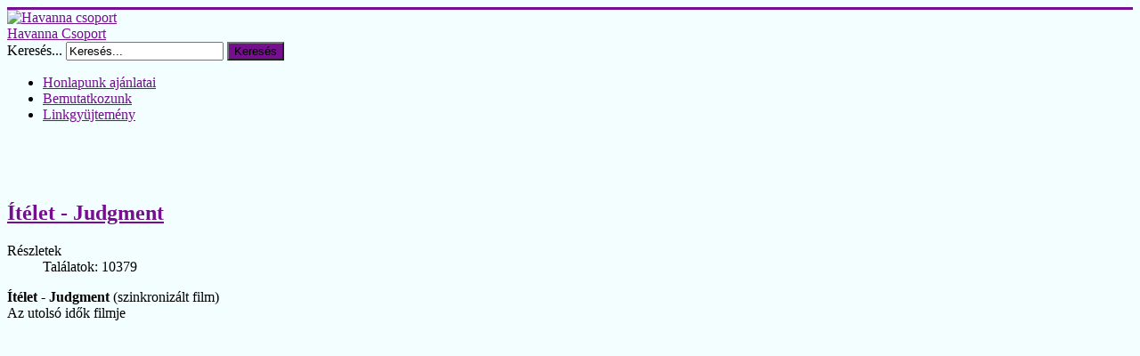

--- FILE ---
content_type: text/html; charset=utf-8
request_url: https://havannacsoport.hu/index.php/kereszteny-uezenetu-filmek/itelet-judgment
body_size: 11477
content:
<!DOCTYPE html>
<html xmlns="http://www.w3.org/1999/xhtml" xml:lang="hu-hu" lang="hu-hu" dir="ltr">
<head>
	<meta name="viewport" content="width=device-width, initial-scale=1.0" />
	  <base href="https://havannacsoport.hu/index.php/kereszteny-uezenetu-filmek/itelet-judgment" />
  <meta http-equiv="content-type" content="text/html; charset=utf-8" />
  <meta name="keywords" content="végidők, itélet, antikrisztus, film, keresztény, bíróság, jézus" />
  <meta name="description" content="A végidők kezdődtek. Föld államai egy közös államba egyesültek, egy kormány és egy a választott elnök akit Lucifernek neveznek. Hogy az antikrisztus példát statuáljon, halálra ítélnek egy nőt,  akit a bíróság az emberiség gyűlöletével vádol. Előre lerendezett tárgyalással, de elvetik a sulykot: Magát Jézust akarják a vádlottak padján látni." />
  <meta name="generator" content="Joomla! - Open Source Content Management" />
  <title>Ítélet - Judgment</title>
  <link href="https://havannacsoport.hu/index.php/kereszteny-uezenetu-filmek/itelet-judgment" rel="canonical" />
  <link href="/templates/protostar/favicon.ico" rel="shortcut icon" type="image/vnd.microsoft.icon" />
  <link href="https://havannacsoport.hu/index.php/component/search/?Itemid=724&amp;format=opensearch" rel="search" title="Keresés Havanna csoport" type="application/opensearchdescription+xml" />
  <link rel="stylesheet" href="/templates/protostar/css/template.css" type="text/css" />
  <script src="/media/jui/js/jquery.js" type="text/javascript"></script>
  <script src="/media/jui/js/jquery-noconflict.js" type="text/javascript"></script>
  <script src="/media/jui/js/jquery-migrate.js" type="text/javascript"></script>
  <script src="/media/system/js/caption-uncompressed.js" type="text/javascript"></script>
  <script src="/media/jui/js/bootstrap.js" type="text/javascript"></script>
  <script src="/templates/protostar/js/template.js" type="text/javascript"></script>
  <script type="text/javascript">
jQuery(window).on('load',  function() {
				new JCaption('img.caption');
			});jQuery(document).ready(function()
				{
					jQuery('.hasTooltip').tooltip({"html": true,"container": "body"});
				});window.setInterval(function(){var r;try{r=window.XMLHttpRequest?new XMLHttpRequest():new ActiveXObject("Microsoft.XMLHTTP")}catch(e){}if(r){r.open("GET","./",true);r.send(null)}},840000);
  </script>

			<style type="text/css">
		body.site
		{
			border-top: 3px solid #750e8f;
			background-color: #f2feff		}
		a
		{
			color: #750e8f;
		}
		.navbar-inner, .nav-list > .active > a, .nav-list > .active > a:hover, .dropdown-menu li > a:hover, .dropdown-menu .active > a, .dropdown-menu .active > a:hover, .nav-pills > .active > a, .nav-pills > .active > a:hover,
		.btn-primary
		{
			background: #750e8f;
		}
		.navbar-inner
		{
			-moz-box-shadow: 0 1px 3px rgba(0, 0, 0, .25), inset 0 -1px 0 rgba(0, 0, 0, .1), inset 0 30px 10px rgba(0, 0, 0, .2);
			-webkit-box-shadow: 0 1px 3px rgba(0, 0, 0, .25), inset 0 -1px 0 rgba(0, 0, 0, .1), inset 0 30px 10px rgba(0, 0, 0, .2);
			box-shadow: 0 1px 3px rgba(0, 0, 0, .25), inset 0 -1px 0 rgba(0, 0, 0, .1), inset 0 30px 10px rgba(0, 0, 0, .2);
		}
	</style>
		<!--[if lt IE 9]>
		<script src="/media/jui/js/html5.js"></script>
	<![endif]-->
</head>

<body class="site com_content view-article no-layout no-task itemid-724">

	<!-- Body -->
	<div class="body">
		<div class="container">
			<!-- Header -->
			<header class="header" role="banner">
				<div class="header-inner clearfix">
					<a class="brand pull-left" href="/">
						<img src="https://havannacsoport.hu/images/___s_logo.jpg" alt="Havanna csoport" /> <div class="site-description">Havanna Csoport</div>					</a>
					<div class="header-search pull-right">
						<div class="search">
	<form action="/index.php/kereszteny-uezenetu-filmek/itelet-judgment" method="post" class="form-inline">
		<label for="mod-search-searchword" class="element-invisible">Keresés...</label> <input name="searchword" id="mod-search-searchword" maxlength="20"  class="inputbox search-query" type="text" size="20" value="Keresés..."  onblur="if (this.value=='') this.value='Keresés...';" onfocus="if (this.value=='Keresés...') this.value='';" /> <button class="button btn btn-primary" onclick="this.form.searchword.focus();">Keresés</button>		<input type="hidden" name="task" value="search" />
		<input type="hidden" name="option" value="com_search" />
		<input type="hidden" name="Itemid" value="724" />
	</form>
</div>

					</div>
				</div>
			</header>
						<nav class="navigation" role="navigation">
				<ul class="nav menu nav-pills">
<li class="item-971"><a href="/" >Honlapunk ajánlatai</a></li><li class="item-954"><a href="/index.php/bemutatkozunk" >Bemutatkozunk</a></li><li class="item-1022"><a href="/index.php/linkgyujtemeny" >Linkgyüjtemény</a></li></ul>


<div class="custom"  >
	<p><img src="/images/gyulekezeti_rendezvenyek/fejlec/fejlec.JPG" alt="" /></p>
<div id="sbi_camera_button" style="width: 29px !important; height: 27px !important; top: 547.156px !important; left: 938px !important; display: inline !important;"> </div></div>

			</nav>
						
			<div class="row-fluid">
								<main id="content" role="main" class="span9">
					<!-- Begin Content -->
					
					<div id="system-message-container">
	</div>

					<div class="item-page">
				<div class="page-header">
		<h2>
												<a href="/index.php/kereszteny-uezenetu-filmek/itelet-judgment"> Ítélet - Judgment</a>
									</h2>
							</div>
					
			<div class="article-info muted">
			<dl class="article-info">
			<dt class="article-info-term">Részletek</dt>

									
			
											
									<dd class="hits">
						<span class="icon-eye-open"></span> Találatok: 10379					</dd>
										</dl>
		</div>
	
	
		
								<p><strong>Ítélet - Judgment</strong> (szinkronizált film) <br />Az utolsó idők filmje</p>
<center><iframe title="YouTube video player" src="https://www.youtube.com/embed/0DCiDMjgz9w" width="640" height="480" frameborder="0" allowfullscreen="allowfullscreen"></iframe></center>
<p>A végidők kezdődtek. Föld államai egy közös államba egyesültek, egy kormány és egy a választott elnök akit Lucifernek neveznek.<br />Keresztények egy csoportja ellenáll a fenevad bélyegének*. Helen Hannah, egyik utolsó bajnoka az ellenállásnak. <br />Hogy az antikrisztus példát statuáljon, halálra ítélnek egy nőt,  akit a bíróság az emberiség gyűlöletével vádol. Előre lerendezett tárgyalással, de elvetik a sulykot: Magát Jézust akarják a vádlottak padján látni.<br /><br />Ítéletet hoz a bíróság. Ez a film egy bírósági dráma új magasságokban, ahol éles párbeszédekben csatázik két ügyvéd  Ők  képviselik a világ leghíresebb ügyfeleit: Isten és az ördög.<br />Mitch Kendrick, Helen védőügyvédje, meg tudja akadályozni az elítélését és végrehajtását ... vagy Lucifer uralkodni fog? <br /> <br />* fenevad bélyege:  <br /> <br /><em>16. Azt is teszi mindenkivel, kicsinyekkel és nagyokkal, gazdagokkal és szegényekkel, szabadokkal és szolgákkal, hogy az ő jobb kezökre vagy a homlokukra bélyeget tegyenek;</em><br /><em>17. És hogy senki se vehessen, se el ne adhasson semmit, hanem csak a kin a fenevad bélyege van, vagy neve, vagy nevének száma.    </em><br /><em>Jelenések könyve 13:16-17.</em></p>
<p style="text-align: center;"><em> </em></p>
	
	<ul class="pager pagenav">
	<li class="previous">
		<a href="/index.php/kereszteny-uezenetu-filmek/keso-ejszaka" rel="prev">&lt; Előző</a>
	</li>
	<li class="next">
		<a href="/index.php/kereszteny-uezenetu-filmek/teljesen-idegen-1-2" rel="next">Következő &gt;</a>
	</li>
</ul>
						 </div>

					
					<!-- End Content -->
				</main>
								<div id="aside" class="span3">
					<!-- Begin Right Sidebar -->
					<div class="well "><h3 class="page-header">Útkövetés</h3>
<ul class="breadcrumb">
	<li class="active">Ön itt van: &#160;</li><li><a href="/" class="pathway">Home</a><span class="divider"><img src="/media/system/images/arrow.png" alt="" /></span></li><li><a href="/index.php/kereszteny-uezenetu-filmek" class="pathway">Keresztény üzenetű filmek</a><span class="divider"><img src="/media/system/images/arrow.png" alt="" /></span></li><li class="active"><span>Ítélet - Judgment</span></li></ul>
</div><div class="well "><h3 class="page-header">Véletlenszerű képek</h3><div class="random-image">
	<img src="/images/1608199600.jpg" alt="1608199600.jpg" width="200" height="200" /></div>
</div><div class="well "><h3 class="page-header">ÁHÍTATOK, IMA, BIBLIA, ÜNNEPEK</h3><ul class="nav menu">
<li class="item-1536"><a href="/index.php/reggeli-igei-uzenet" >Reggeli igei üzenet</a></li><li class="item-1498"><a href="/index.php/napi-igei-gondolatok-ahitatok" >Napi igei gondolatok, áhítatok</a></li><li class="item-1531"><a href="/index.php/igei-gondolatok-2023-2024" >Igei gondolatok 2023-2024</a></li><li class="item-1292"><a href="/index.php/igei-gondolatok-2017-22" >Igei gondolatok 2017-22</a></li><li class="item-1080"><a href="/index.php/c-h-spurgeon-isten-igereteinek-tarhaza" >Spurgeon:Isten ígéreteinek...</a></li><li class="item-1130"><a href="/index.php/c-h-sprurgeon-harmatgyongyok-es-aranysugarak" >Harmatgyöngyök és Aranysugarak</a></li><li class="item-1118"><a href="/index.php/a-kegyelem-harmatja-cseri-kalman" >A kegyelem harmatja - Cseri Kálmán</a></li><li class="item-1081"><a href="/index.php/isten-muhelyeben-carl-eichorn" >Isten műhelyében - C. Eichorn</a></li><li class="item-1285 parent"><a href="/index.php/w-mc-donald-osvenyem-vilagossaga-2" >W.Mc.Donald - Ösvényem világossága 2</a></li><li class="item-1116"><a href="/index.php/napi-csendessegek-fule-lajos" >365 napon(Füle Lajos)</a></li><li class="item-1059"><a href="/index.php/asztal-a-pusztaban-ahitatok-watchman-nee" >Asztal a pusztában- W. Nee</a></li><li class="item-1113"><a href="/index.php/napi-remeny" >Napi remény</a></li><li class="item-137 parent"><a href="/index.php/ima-es-ahitat" >Imák gyűjteménye</a></li><li class="item-469"><a href="/index.php/biblia-toebb-forditasban" >Online Bibliák</a></li><li class="item-1284 parent"><a href="/index.php/mai-ige-bob-gass" >Mai Ige - Bob Gass</a></li><li class="item-904"><a href="/index.php/husvet" >Húsvét</a></li><li class="item-668"><a href="/index.php/anyak-napja-minden-edesanyanak" >Anyák napja - Minden édesanyának</a></li><li class="item-1503 parent"><a href="/index.php/punkosd" >Pünkösd</a></li><li class="item-1502 parent"><a href="/index.php/karacsony-kereszteny-szemmel" >Karácsony keresztény szemmel</a></li></ul>
</div><div class="well "><h3 class="page-header">LÁTOGATÓ STATISZTIKA</h3>

<div class="custom"  >
	<p>
<script src="https://counter.websiteout.com/js/4/7/8261960/0"></script>
</p>
<p> </p>
<script id="eXF-havanna1-0" src="https://efreecode.com/js.js" async="" defer="defer"></script></div>
</div><div class="well "><h3 class="page-header">TANÍTÁSOK - GONDOLATOK</h3><ul class="nav menu">
<li class="item-200 parent"><a href="/index.php/kereszteny-tanitasok" >Keresztény tanítások</a></li><li class="item-1376"><a href="/index.php/noe-barkaja-epitesenek-tortenete" >NÓÉ bárkája építésének története</a></li><li class="item-884 parent"><a href="/index.php/gondolatok" >Gondolatok</a></li><li class="item-985 parent"><a href="/index.php/kereszteny-konyvek" >Keresztény könyvek</a></li><li class="item-1450"><a href="/index.php/vegyes-ahitatok" >Vegyes áhítatok</a></li></ul>
</div><div class="well "><h3 class="page-header">TÖRTÉNETEK</h3><ul class="nav menu">
<li class="item-1125 parent"><a href="/index.php/tanulsagos-tortenetek" >Tanulságos történetek</a></li><li class="item-470 parent"><a href="/index.php/karacsonyi-toertenetek" >Karácsonyi történetek</a></li><li class="item-1115 parent"><a href="/index.php/illusztraciok" >Illusztrációk</a></li><li class="item-1374"><a href="/index.php/kereszteny-versek" >Keresztény versek</a></li><li class="item-1375"><a href="/index.php/versek-vegyesen" >Versek vegyesen</a></li></ul>
</div><div class="well "><h3 class="page-header">FILMTÁR</h3><ul class="nav menu">
<li class="item-153 active deeper parent"><a href="/index.php/kereszteny-uezenetu-filmek" >Keresztény üzenetű filmek</a><ul class="nav-child unstyled small"><li class="item-1541"><a href="/index.php/kereszteny-uezenetu-filmek/a-gyogyito" >A gyógyító</a></li><li class="item-1539"><a href="/index.php/kereszteny-uezenetu-filmek/ruth-es-boaz" >Ruth és Boáz</a></li><li class="item-1526"><a href="/index.php/kereszteny-uezenetu-filmek/a-gyogyulas-kertje" >A gyógyulás kertje</a></li><li class="item-1525"><a href="/index.php/kereszteny-uezenetu-filmek/varatlan-szerencse" >Váratlan szerencse</a></li><li class="item-1523"><a href="/index.php/kereszteny-uezenetu-filmek/king-hite" >King hite</a></li><li class="item-1522"><a href="/index.php/kereszteny-uezenetu-filmek/nincs-akadaly-overcomer" >Nincs akadály(Overcomer)</a></li><li class="item-1521"><a href="/index.php/kereszteny-uezenetu-filmek/felbecsulhetetlen-priceless" >Felbecsülhetetlen- Priceless</a></li><li class="item-1514"><a href="/index.php/kereszteny-uezenetu-filmek/lifemark-eletjel" >Lifemark - Életjel</a></li><li class="item-1508"><a href="/index.php/kereszteny-uezenetu-filmek/higgy-bennem" >Higgy bennem</a></li><li class="item-1507"><a href="/index.php/kereszteny-uezenetu-filmek/valaszut" >Válaszút</a></li><li class="item-1497"><a href="/index.php/kereszteny-uezenetu-filmek/a-lelekkovacs" >A lélekkovács</a></li><li class="item-1496"><a href="/index.php/kereszteny-uezenetu-filmek/a-feny-fele-1988" >A fény felé (1988)</a></li><li class="item-1492"><a href="/index.php/kereszteny-uezenetu-filmek/futasomat-elvegeztem" >Futásomat elvégeztem</a></li><li class="item-1486"><a href="/index.php/kereszteny-uezenetu-filmek/beszelgetesek-istennel" >Beszélgetések Istennel</a></li><li class="item-1485"><a href="/index.php/kereszteny-uezenetu-filmek/a-visko" >A viskó</a></li><li class="item-1483"><a href="/index.php/kereszteny-uezenetu-filmek/megbocsatas" >Megbocsátás</a></li><li class="item-1480"><a href="/index.php/kereszteny-uezenetu-filmek/a-pokoli-apuka" >A pokoli apuka</a></li><li class="item-1479"><a href="/index.php/kereszteny-uezenetu-filmek/megvaltva" >Megváltva</a></li><li class="item-1478"><a href="/index.php/kereszteny-uezenetu-filmek/korai-figyelmeztetes" >Korai figyelmeztetés</a></li><li class="item-1443"><a href="/index.php/kereszteny-uezenetu-filmek/csak-isten-kepes-ra" >Csak Isten képes rá</a></li><li class="item-1442"><a href="/index.php/kereszteny-uezenetu-filmek/csak-elkepzelni-tudom" >Csak elképzelni tudom</a></li><li class="item-1370"><a href="/index.php/kereszteny-uezenetu-filmek/attores" >Áttörés</a></li><li class="item-1371"><a href="/index.php/kereszteny-uezenetu-filmek/valahol-europaban" >Valahol  Európában</a></li><li class="item-1317"><a href="/index.php/kereszteny-uezenetu-filmek/igeretek-astridnak" >Igéretek Astridnak</a></li><li class="item-1324"><a href="/index.php/kereszteny-uezenetu-filmek/mennyei-csodak" >Mennyei csodák</a></li><li class="item-1315"><a href="/index.php/kereszteny-uezenetu-filmek/egy-seta-grace-el" >Egy séta Grace-el</a></li><li class="item-1313"><a href="/index.php/kereszteny-uezenetu-filmek/a-lany-aki-hisz-a-csodakban" >A lány aki hisz a csodákban</a></li><li class="item-1312"><a href="/index.php/kereszteny-uezenetu-filmek/a-belso-haboru" >A belső háború</a></li><li class="item-1310"><a href="/index.php/kereszteny-uezenetu-filmek/uj-esely-new-change" >Új esély (New Change)</a></li><li class="item-1307"><a href="/index.php/kereszteny-uezenetu-filmek/a-hit-nyilai" >A hit nyilai</a></li><li class="item-1305"><a href="/index.php/kereszteny-uezenetu-filmek/az-ima-soha-nem-vall-kudarcot" >Az ima soha nem vall kudarcot</a></li><li class="item-1308"><a href="/index.php/kereszteny-uezenetu-filmek/feny-a-sotetsegben-john-light" >Fény a sötétségben - John Light</a></li><li class="item-1291"><a href="/index.php/kereszteny-uezenetu-filmek/valaszut-crossroad" >Válaszút (Crossroad)</a></li><li class="item-1280"><a href="/index.php/kereszteny-uezenetu-filmek/a-fegyvertelen-katona" >A fegyvertelen katona</a></li><li class="item-1279"><a href="/index.php/kereszteny-uezenetu-filmek/feltamadott" >Feltámadott</a></li><li class="item-1273"><a href="/index.php/kereszteny-uezenetu-filmek/az-akasztofa-arnyekaban" >Az akasztófa árnyékában</a></li><li class="item-929"><a href="/index.php/kereszteny-uezenetu-filmek/a-legszebb-ajandek-the-ulitmate-gift" >A  legszebb ajándék</a></li><li class="item-889"><a href="/index.php/kereszteny-uezenetu-filmek/regimodi-halaadas-2008" >Régimódi hálaadás (2008)</a></li><li class="item-804"><a href="/index.php/kereszteny-uezenetu-filmek/kelet-koennye" >Kelet könnye</a></li><li class="item-786"><a href="/index.php/kereszteny-uezenetu-filmek/tuekoercsavar-hardflip" >Tükörcsavar (Hardflip)</a></li><li class="item-655"><a href="/index.php/kereszteny-uezenetu-filmek/a-talalkozas" >A találkozás</a></li><li class="item-426"><a href="/index.php/kereszteny-uezenetu-filmek/noe-barkaja" >Nóé bárkája </a></li><li class="item-606"><a href="/index.php/kereszteny-uezenetu-filmek/a-menny-kapuja-pokol-langjai" >A menny kapuja, pokol lángjai</a></li><li class="item-642"><a href="/index.php/kereszteny-uezenetu-filmek/a-kegyelem-kartyaja-grace-card" >A kegyelem kártyája (Grace Card)</a></li><li class="item-643"><a href="/index.php/kereszteny-uezenetu-filmek/a-kes-es-a-kereszt" >A kés és a kereszt</a></li><li class="item-644"><a href="/index.php/kereszteny-uezenetu-filmek/a-kupaktanacs" >A kupaktanács</a></li><li class="item-645"><a href="/index.php/kereszteny-uezenetu-filmek/m-e-a-masodik-esely" >M.E. A második esély</a></li><li class="item-646"><a href="/index.php/kereszteny-uezenetu-filmek/a-megbocsatas-utja" >A megbocsátás útja</a></li><li class="item-647"><a href="/index.php/kereszteny-uezenetu-filmek/a-messias" >A Messiás</a></li><li class="item-648"><a href="/index.php/kereszteny-uezenetu-filmek/amikor-jesse-a-tet" >Amikor Jesse a tét</a></li><li class="item-649"><a href="/index.php/kereszteny-uezenetu-filmek/a-nap-moegoett" >A Nap mögött</a></li><li class="item-650"><a href="/index.php/kereszteny-uezenetu-filmek/feny-a-soetetsegben" >Fény a sötétségben</a></li><li class="item-651"><a href="/index.php/kereszteny-uezenetu-filmek/angyalok-kueldetesben" >Angyalok küldetésben</a></li><li class="item-652"><a href="/index.php/kereszteny-uezenetu-filmek/ervenyesites-film-a-mosolyrol" >Érvényesítés - film a mosolyról</a></li><li class="item-653"><a href="/index.php/kereszteny-uezenetu-filmek/a-nyomozas-jezus-nyomaban" >A nyomozás . Jézus nyomában</a></li><li class="item-654"><a href="/index.php/kereszteny-uezenetu-filmek/a-palast" >A palást</a></li><li class="item-673"><a href="/index.php/kereszteny-uezenetu-filmek/a-batorsag-emberei" >A bátorság emberei</a></li><li class="item-674"><a href="/index.php/kereszteny-uezenetu-filmek/isten-kegyelmebol-grace-card" >Isten kegyelméből (Grace Card)</a></li><li class="item-676"><a href="/index.php/kereszteny-uezenetu-filmek/a-predikator-lanya-preacher-s-kid" >A prédikátor lánya </a></li><li class="item-677"><a href="/index.php/kereszteny-uezenetu-filmek/mi-lenne-ha-what-if" >Mi lenne ha ... (What if ..)</a></li><li class="item-678"><a href="/index.php/kereszteny-uezenetu-filmek/az-erintes-the-touch" >Az érintés (The Touch)</a></li><li class="item-679"><a href="/index.php/kereszteny-uezenetu-filmek/lendkerek-flywheel" >Lendkerék - Flywheel</a></li><li class="item-680"><a href="/index.php/kereszteny-uezenetu-filmek/az-elveszett-es-megtalalt-csalad" >Az elveszett és megtalált család</a></li><li class="item-681"><a href="/index.php/kereszteny-uezenetu-filmek/fireproof-tuzbiztos-hazassag" >Fireproof - Tűzbiztos házasság</a></li><li class="item-682"><a href="/index.php/kereszteny-uezenetu-filmek/abbey-uegynoek" >Abbey ügynök</a></li><li class="item-683"><a href="/index.php/kereszteny-uezenetu-filmek/bambuszruegy-a-telben" >Bambuszrügy a télben</a></li><li class="item-684"><a href="/index.php/kereszteny-uezenetu-filmek/sarah-valasztasa-sarah-choice" >Sarah választása - Sarah Choice</a></li><li class="item-686"><a href="/index.php/kereszteny-uezenetu-filmek/baratok-mindoeroekke-clancy" >Barátok mindörökké (Clancy)</a></li><li class="item-687"><a href="/index.php/kereszteny-uezenetu-filmek/apokalipszis" >Apokalipszis</a></li><li class="item-689"><a href="/index.php/kereszteny-uezenetu-filmek/a-pillango-cirkusz" >A pillangó cirkusz</a></li><li class="item-690"><a href="/index.php/kereszteny-uezenetu-filmek/a-satan-celtablai" >A sátán céltáblái</a></li><li class="item-691"><a href="/index.php/kereszteny-uezenetu-filmek/a-zarandok-utja" >A zarándok útja</a></li><li class="item-692"><a href="/index.php/kereszteny-uezenetu-filmek/az-eskue" >Az eskü</a></li><li class="item-693"><a href="/index.php/kereszteny-uezenetu-filmek/az-idopont-the-appointment" >Az Időpont - The appointment</a></li><li class="item-694"><a href="/index.php/kereszteny-uezenetu-filmek/azonositatlan" >Azonosítatlan</a></li><li class="item-695"><a href="/index.php/kereszteny-uezenetu-filmek/left-behind-az-otthagyottak-1-2-3-resz" >Left Behind - Az otthagyottak 1-3</a></li><li class="item-696"><a href="/index.php/kereszteny-uezenetu-filmek/lathatatlan-ellenseg" >Láthatatlan ellenség</a></li><li class="item-697"><a href="/index.php/kereszteny-uezenetu-filmek/az-utolso-bunevo" >Az utolsó bűnevő</a></li><li class="item-698"><a href="/index.php/kereszteny-uezenetu-filmek/adam-almai" >Ádám almái</a></li><li class="item-699"><a href="/index.php/kereszteny-uezenetu-filmek/aldott-kezek" >Áldott kezek</a></li><li class="item-701"><a href="/index.php/kereszteny-uezenetu-filmek/ben-hur" >Ben-Hur</a></li><li class="item-702"><a href="/index.php/kereszteny-uezenetu-filmek/csodakrumpli" >Csodakrumpli</a></li><li class="item-703"><a href="/index.php/kereszteny-uezenetu-filmek/david-vagyok" >Dávid vagyok</a></li><li class="item-704"><a href="/index.php/kereszteny-uezenetu-filmek/draga-aron" >Drága áron</a></li><li class="item-705"><a href="/index.php/kereszteny-uezenetu-filmek/edentol-keletre" >Édentől keletre</a></li><li class="item-706"><a href="/index.php/kereszteny-uezenetu-filmek/luther" >Luther</a></li><li class="item-708"><a href="/index.php/kereszteny-uezenetu-filmek/meddig-koet-az-eskue" >Meddig köt az eskü?</a></li><li class="item-709"><a href="/index.php/kereszteny-uezenetu-filmek/megiddo" >Megiddo</a></li><li class="item-710"><a href="/index.php/kereszteny-uezenetu-filmek/megmento-isten" >Megmentő Isten</a></li><li class="item-711"><a href="/index.php/kereszteny-uezenetu-filmek/menekueles-a-pokolbol" >Menekülés a pokolból</a></li><li class="item-712"><a href="/index.php/kereszteny-uezenetu-filmek/mit-tenne-jezus" >Mit tenne Jézus</a></li><li class="item-713"><a href="/index.php/kereszteny-uezenetu-filmek/ments-meg-uram" >Ments meg Uram!</a></li><li class="item-715"><a href="/index.php/kereszteny-uezenetu-filmek/petra-toebb-mint-hinned" >Petra: Több, mint hinnéd</a></li><li class="item-716"><a href="/index.php/kereszteny-uezenetu-filmek/tarcsahang" >Tárcsahang</a></li><li class="item-718"><a href="/index.php/kereszteny-uezenetu-filmek/tavoli-mennydoerges" >Távoli mennydörgés</a></li><li class="item-719"><a href="/index.php/kereszteny-uezenetu-filmek/tedd-le-az-eleted-isten-kezebe" >Tedd le az életed Isten kezébe!</a></li><li class="item-721"><a href="/index.php/kereszteny-uezenetu-filmek/idegen-barany" >Idegen bárány</a></li><li class="item-722"><a href="/index.php/kereszteny-uezenetu-filmek/teljesen-idegen-1-2" >Teljesen idegen 1-2</a></li><li class="item-724 current active"><a href="/index.php/kereszteny-uezenetu-filmek/itelet-judgment" >Ítélet - Judgment</a></li><li class="item-726"><a href="/index.php/kereszteny-uezenetu-filmek/jeanne-d-arc-az-orleans-i-szuz" >Jeanne d'Arc - Az Orléans-i szűz</a></li><li class="item-727"><a href="/index.php/kereszteny-uezenetu-filmek/jonathan-sperry-titkai" >Jonathan Sperry titkai</a></li><li class="item-728"><a href="/index.php/kereszteny-uezenetu-filmek/joni" >Joni</a></li><li class="item-729"><a href="/index.php/kereszteny-uezenetu-filmek/perben-az-oerdoeggel" >Perben az ördöggel</a></li><li class="item-730"><a href="/index.php/kereszteny-uezenetu-filmek/levelek-istenhez" >Levelek Istenhez</a></li><li class="item-731"><a href="/index.php/kereszteny-uezenetu-filmek/kialtas-a-hegyek-koezuel" >Kiáltás a hegyek közül</a></li><li class="item-732"><a href="/index.php/kereszteny-uezenetu-filmek/jelenesek-revelation" >Jelenések - Revelation</a></li><li class="item-734"><a href="/index.php/kereszteny-uezenetu-filmek/villanasnyi-orokkevalosag" >Villanásnyi örökkévalóság</a></li><li class="item-736"><a href="/index.php/kereszteny-uezenetu-filmek/quo-vadis" >Quo vadis?</a></li><li class="item-737"><a href="/index.php/kereszteny-uezenetu-filmek/tuzszekerek" >Tűzszekerek</a></li><li class="item-738"><a href="/index.php/kereszteny-uezenetu-filmek/veszett-szabadsag" >Veszett szabadság</a></li><li class="item-740"><a href="/index.php/kereszteny-uezenetu-filmek/vegtelen-hit" >Végtelen hit</a></li><li class="item-720"><a href="/index.php/kereszteny-uezenetu-filmek/hetkoeznapi-mennyorszag" >Hétköznapi mennyország</a></li><li class="item-766"><a href="/index.php/kereszteny-uezenetu-filmek/a-hidmester-most-hid" >A hídmester (Most - Híd)</a></li><li class="item-937"><a href="/index.php/kereszteny-uezenetu-filmek/keso-ejszaka" >Késő éjszaka</a></li><li class="item-939"><a href="/index.php/kereszteny-uezenetu-filmek/buddha-elsuellyedt-szegyeneben" >Buddha elsüllyedt szégyenében</a></li><li class="item-969"><a href="/index.php/kereszteny-uezenetu-filmek/aldott-legy-te-boertoen" >Áldott légy te börtön!</a></li><li class="item-978"><a href="/index.php/kereszteny-uezenetu-filmek/talalkozas-2-elveszett-paradicsom" >Találkozás 2 - Elveszett...</a></li><li class="item-987"><a href="/index.php/kereszteny-uezenetu-filmek/a-szel-utja" >A szél útja</a></li><li class="item-988"><a href="/index.php/kereszteny-uezenetu-filmek/eletet-menteni-the-save-a-life" >Életet menteni(The Save A Life)</a></li><li class="item-995"><a href="/index.php/kereszteny-uezenetu-filmek/az-elet-haza" >Az élet háza</a></li><li class="item-1021"><a href="/index.php/kereszteny-uezenetu-filmek/feltetel-nelkul-unconditional" >Feltétel nélkül - Unconditional</a></li><li class="item-1064"><a href="/index.php/kereszteny-uezenetu-filmek/iranyvaltas-cutback" >Irányváltás - Cutback</a></li><li class="item-1065"><a href="/index.php/kereszteny-uezenetu-filmek/egy-szempillantas-alatt" >Egy szempillantás alatt</a></li><li class="item-1074"><a href="/index.php/kereszteny-uezenetu-filmek/a-jovo-kezdete" >A jövő kezdete</a></li><li class="item-1075"><a href="/index.php/kereszteny-uezenetu-filmek/elszabadult-kegyelem" >Elszabadult kegyelem</a></li><li class="item-1094"><a href="/index.php/kereszteny-uezenetu-filmek/a-katedralis" >A katedrális</a></li><li class="item-1095"><a href="/index.php/kereszteny-uezenetu-filmek/keresztesek" >Keresztesek</a></li><li class="item-1096"><a href="/index.php/kereszteny-uezenetu-filmek/agora" >Agora</a></li><li class="item-1099"><a href="/index.php/kereszteny-uezenetu-filmek/isten-nem-halott" >Isten nem halott!</a></li><li class="item-1100"><a href="/index.php/kereszteny-uezenetu-filmek/idovaltoztato-time-changer" >Időváltoztató (Time Changer) </a></li><li class="item-1109"><a href="/index.php/kereszteny-uezenetu-filmek/mennyei-kiralysag" >Mennyei királyság</a></li><li class="item-1111"><a href="/index.php/kereszteny-uezenetu-filmek/az-otthagyottak-2-a-nagy-nyomorusag" >Az otthagyottak 2 - A nagy nyomorúság</a></li><li class="item-1112"><a href="/index.php/kereszteny-uezenetu-filmek/az-otthagyottak-3-haboruban-a-vilag" >Az otthagyottak 3 - Háborúban a világ</a></li><li class="item-1119"><a href="/index.php/kereszteny-uezenetu-filmek/abel-foldje" >Ábel földje</a></li><li class="item-1126"><a href="/index.php/kereszteny-uezenetu-filmek/eletrevalok" >Életrevalók</a></li><li class="item-1127"><a href="/index.php/kereszteny-uezenetu-filmek/kis-angyalkak" >Kis angyalkák</a></li><li class="item-1129"><a href="/index.php/kereszteny-uezenetu-filmek/csodak-a-mennybol" >Csodák a mennyből</a></li><li class="item-1134"><a href="/index.php/kereszteny-uezenetu-filmek/isten-nem-halott-2" >Isten nem halott 2</a></li><li class="item-1136"><a href="/index.php/kereszteny-uezenetu-filmek/isten-orszaga" >Isten országa</a></li><li class="item-1137"><a href="/index.php/kereszteny-uezenetu-filmek/beleszerettem-egy-kereszteny-lanyba" >Beleszerettem egy keresztény lányba</a></li><li class="item-1138"><a href="/index.php/kereszteny-uezenetu-filmek/imaval-nyert-csatak" >Imával nyert csaták</a></li><li class="item-1139"><a href="/index.php/kereszteny-uezenetu-filmek/megmentom-a-feny" >Megmentőm a fény</a></li><li class="item-1140"><a href="/index.php/kereszteny-uezenetu-filmek/szeretetnepper" >Szeretetnepper</a></li><li class="item-1141"><a href="/index.php/kereszteny-uezenetu-filmek/igazabol-mennyorszag" >Igazából mennyország</a></li><li class="item-1143"><a href="/index.php/kereszteny-uezenetu-filmek/a-muzsika-hangja-the-sound-of-music" >A muzsika hangja (The Sound of Music)</a></li><li class="item-1145"><a href="/index.php/kereszteny-uezenetu-filmek/a-haza-vezeto-ut" >A haza vezető út</a></li><li class="item-638"><a href="/index.php/kereszteny-uezenetu-filmek/2-a-szerelem-mindent-kibir" >A szerelem mindent kibír</a></li><li class="item-639"><a href="/index.php/kereszteny-uezenetu-filmek/3-hit-es-remeny" >Hit és remény</a></li><li class="item-640"><a href="/index.php/kereszteny-uezenetu-filmek/4-a-szerelem-oeroek" >A szerelem örök</a></li><li class="item-641"><a href="/index.php/kereszteny-uezenetu-filmek/5-uj-esely-a-szerelemre" >Új esély a szerelemre</a></li><li class="item-637"><a href="/index.php/kereszteny-uezenetu-filmek/1-szelid-szerelem" >Szelíd szerelem</a></li><li class="item-1301"><a href="/index.php/kereszteny-uezenetu-filmek/legyen-vilagossag" >Legyen  világosság</a></li><li class="item-1304"><a href="/index.php/kereszteny-uezenetu-filmek/oszthatatlan-indivisible" >Oszthatatlan(Indivisible)</a></li><li class="item-1314"><a href="/index.php/kereszteny-uezenetu-filmek/igazabol-mennyorszag-heaven-is-for-real" >Igazából mennyország (Heaven is for real)</a></li><li class="item-1006"><a href="/index.php/kereszteny-uezenetu-filmek/a-hit-erejevel" >A Hit erejével</a></li><li class="item-1358"><a href="/index.php/kereszteny-uezenetu-filmek/nem-ma-not-today" >Nem  ma - Not today</a></li><li class="item-1379"><a href="/index.php/kereszteny-uezenetu-filmek/legyetek-jok-ha-tudtok" >Legyetek jók ha tudtok</a></li><li class="item-1380"><a href="/index.php/kereszteny-uezenetu-filmek/hallgass-a-szivedre" >Hallgass a szívedre</a></li><li class="item-1381"><a href="/index.php/kereszteny-uezenetu-filmek/a-bekes-harcos-utja" >A békés harcos útja</a></li><li class="item-1384"><a href="/index.php/kereszteny-uezenetu-filmek/lelekszorfos-egy-lelekszorfos-szive" >Lélekszörfös - Egy lélekszörfös szíve</a></li><li class="item-1385"><a href="/index.php/kereszteny-uezenetu-filmek/a-voros-sator-i-ii" >A vörös sátor I-II.</a></li><li class="item-1387"><a href="/index.php/kereszteny-uezenetu-filmek/nyomorultak-i-ii" >Nyomorultak I-II</a></li><li class="item-1446"><a href="/index.php/kereszteny-uezenetu-filmek/48-angyal" >48 angyal</a></li><li class="item-1447"><a href="/index.php/kereszteny-uezenetu-filmek/isten-hata-mogott" >Isten háta mögött</a></li><li class="item-1448"><a href="/index.php/kereszteny-uezenetu-filmek/gyozelem" >Győzelem</a></li><li class="item-675"><a href="/index.php/kereszteny-uezenetu-filmek/a-hit-fogsagaban-to-verdener" >A hit fogságában (To verdener)</a></li><li class="item-1520"><a href="/index.php/kereszteny-uezenetu-filmek/langymeleg" >Langymeleg</a></li><li class="item-1527"><a href="/index.php/kereszteny-uezenetu-filmek/apai-szeretet" >Apai szeretet</a></li><li class="item-700"><a href="/index.php/kereszteny-uezenetu-filmek/barhol-vagy-wherever-you-are" >Bárhol vagy  - Wherever You Are</a></li><li class="item-1533"><a href="/index.php/kereszteny-uezenetu-filmek/eletem-nyara" >Életem nyara</a></li><li class="item-1538"><a href="/index.php/kereszteny-uezenetu-filmek/a-lelek-zeneje" >A lélek zenéje</a></li></ul></li><li class="item-609 parent"><a href="/index.php/bibliai-filmek" >Bibliai filmek</a></li><li class="item-1490 parent"><a href="/index.php/filmek-vegyes-kategoria" >Filmek-vegyes kategória</a></li><li class="item-1392 parent"><a href="/index.php/iskolai-olvasmanyok-filmen" >Iskolai olvasmányok filmen</a></li><li class="item-595 parent"><a href="/index.php/karacsonyi-filmek" >Karácsonyi filmek</a></li><li class="item-891 parent"><a href="/index.php/dokumentum-es-roevidfilmek" >Dokumentum és rövidfilmek </a></li><li class="item-544 parent"><a href="/index.php/kereszteny-tanitasok-videon" >Keresztény tanítások videón</a></li><li class="item-960 parent"><a href="/index.php/inspiralo-osztonzo-videok" >Inspiráló, ösztönző videók</a></li><li class="item-972 parent"><a href="/index.php/bizonysagok-videon" >Bizonyságok videón</a></li><li class="item-984 parent"><a href="/index.php/700-as-club-videok" >700-as club videók</a></li><li class="item-155"><a href="/index.php/dicsoites-worship" >Dicsőítés, Worship</a></li><li class="item-156"><a href="/index.php/agape-tv-istentisztelet" >Agapé TV - Istentisztelet</a></li></ul>
</div><div class="well "><h3 class="page-header">MISSZIÓ</h3><ul class="nav menu">
<li class="item-427 parent"><a href="/index.php/havanna-misszio" >Havanna misszió</a></li><li class="item-459"><a href="/index.php/viii-kerueleti-hazicsoport" >VIII. kerületi házicsoport</a></li><li class="item-445 parent"><a href="/index.php/bortonmisszio-agape-gyulekezet" >Börtönmisszió - Agapé Gyülekezet</a></li></ul>
</div><div class="well "><h3 class="page-header">BIZONYSÁGOK</h3><ul class="nav menu">
<li class="item-811 parent"><a href="/index.php/megvaltozott-eletek" >Megváltozott életek</a></li><li class="item-1471"><a href="/index.php/aids-es-egyetemista-megterese" >AIDS-es egyetemista megtérése</a></li><li class="item-1472"><a href="/index.php/isteni-gyogyulas" >Isteni gyógyulás</a></li><li class="item-1476"><a href="/index.php/szabadulasom-az-okkultizmusbol" >Szabadulásom az okkultizmusból</a></li></ul>
</div><div class="well "><h3 class="page-header">GYERMEKEKNEK</h3><ul class="nav menu">
<li class="item-1016 parent"><a href="/index.php/bibliai-utmutato-gyermekeknek-az-ev-minden-napjara" >Bibliai útmutató gyermekeknek</a></li><li class="item-821"><a href="/index.php/ujszoevetseg-toertenetek-gyerekeknek" >Újszövetség  gyerekeknek</a></li><li class="item-1027"><a href="/index.php/mozes-diavetites" >Mózes (diavetítés)</a></li><li class="item-525 parent"><a href="/index.php/filmek-gyerekeknek" >Filmek gyerekeknek</a></li></ul>
</div><div class="well "><h3 class="page-header">VEGYESEN</h3><ul class="nav menu">
<li class="item-769 parent"><a href="/index.php/humoros-keresztenyek" >Humoros keresztények</a></li><li class="item-669"><a href="/index.php/online-webkamera-siratofal" >Online webkamera - Siratófal</a></li><li class="item-772"><a href="/index.php/bibliai-kviz" >Bibliai  kvíz</a></li><li class="item-1017"><a href="/index.php/elerhetosegeink" >Elérhetőségeink</a></li><li class="item-1513"><a href="/index.php/html-parancsok" >HTML parancsok</a></li><li class="item-1517"><a href="/index.php/internet-sebesseg" >Internet sebesség</a></li></ul>
</div><div class="well "><h3 class="page-header">LEGÚJABB</h3><ul class="category-module">
			<li>
							<a class="mod-articles-category-title " href="/index.php/kereszteny-uezenetu-filmek/ruth-es-boaz">
				Ruth és Boáz				</a>
			
			
			
			
			
							<p class="mod-articles-category-introtext">
				  
Ruth és Boáz
  A Biblia egyik legikonikusabb szerelmi...				</p>
			
					</li>
			<li>
							<a class="mod-articles-category-title " href="/index.php/kereszteny-uezenetu-filmek/a-lelek-zeneje">
				A lélek zenéje				</a>
			
			
			
			
			
							<p class="mod-articles-category-introtext">
				<strong>A lélek zenéje</strong> (2013)   Grace Unpluggedamerikai...				</p>
			
					</li>
			<li>
							<a class="mod-articles-category-title " href="/index.php/tanulsagos-tortenetek/eletre-kelt-bizalom">
				Életre kelt bizalom				</a>
			
			
			
			
			
							<p class="mod-articles-category-introtext">
				<strong>Életre kelt bizalom</strong> 
   
 Az új év első munkanapján még...				</p>
			
					</li>
			<li>
							<a class="mod-articles-category-title " href="/index.php/reggeli-igei-uzenet">
				Reggeli igei üzenet				</a>
			
			
			
			
			
							<p class="mod-articles-category-introtext">
				<strong>Reggeli igei üzenet</strong> 
   
   
 <strong>2026.01.17</strong><strong>Az IMA, amibe nem</strong>...				</p>
			
					</li>
			<li>
							<a class="mod-articles-category-title " href="/index.php/tanulsagos-tortenetek/utolso-feny">
				Az utolsó fény				</a>
			
			
			
			
			
							<p class="mod-articles-category-introtext">
				<strong>Az utolsó fény</strong> 
  
Az év utolsó napjai mindig...				</p>
			
					</li>
			<li>
							<a class="mod-articles-category-title " href="/index.php/kereszteny-uezenetu-filmek/a-gyogyito">
				A  gyógyító				</a>
			
			
			
			
			
							<p class="mod-articles-category-introtext">
				<strong>A GYÓGYÍTÓ</strong> (2019) 
   
 Egy fiatalember hirtelen...				</p>
			
					</li>
			<li>
							<a class="mod-articles-category-title " href="/index.php/tanulsagos-tortenetek/albrecht-durer-imadkozo-kez">
				Albrecht Dürer: Imádkozó kéz				</a>
			
			
			
			
			
							<p class="mod-articles-category-introtext">
				<strong>Imádkozó kéz </strong> 
   
 E művészi alkotás mögött a szeretet és...				</p>
			
					</li>
			<li>
							<a class="mod-articles-category-title " href="/index.php/karacsonyi-toertenetek/a-legszebb-karacsonyi-tortenet">
				A legszebb karácsonyi történet				</a>
			
			
			
			
			
							<p class="mod-articles-category-introtext">
				Egy történet a szeretetről, ami akkor is utat...				</p>
			
					</li>
			<li>
							<a class="mod-articles-category-title " href="/index.php/kereszteny-uezenetu-filmek/eletem-nyara">
				Életem nyara				</a>
			
			
			
			
			
							<p class="mod-articles-category-introtext">
				<strong>Szinkronizált amerikai zenés film </strong>...				</p>
			
					</li>
			<li>
							<a class="mod-articles-category-title " href="/index.php/kereszteny-konyvek/sorsom-utjai-puporka-judit">
				Sorsom útjai (Puporka Judit)				</a>
			
			
			
			
			
							<p class="mod-articles-category-introtext">
				<strong>Ez a könyv egy lélek útjáról szól.</strong> 
   
  
   
 Egy útról,...				</p>
			
					</li>
	</ul>
</div><div class="well "><h3 class="page-header">Legolvasottabb</h3><ul class="mostread">
	<li>
		<a href="/index.php/kereszteny-uezenetu-filmek">
			Keresztény üzenetű filmek</a>
	</li>
	<li>
		<a href="/index.php/karacsonyi-toertenetek">
			Karácsonyi történetek</a>
	</li>
	<li>
		<a href="/index.php/bibliai-filmek">
			Bibliai filmek</a>
	</li>
	<li>
		<a href="/index.php/karacsonyi-toertenetek/a-karacsony-fenyei/14-tortenetek/273-bibliai-toertenetek">
			Tanulságos, jellemformáló történetek</a>
	</li>
	<li>
		<a href="/index.php/filmek-gyerekeknek">
			Filmek gyerekeknek</a>
	</li>
	<li>
		<a href="/index.php/havanna-misszio/bemutatkozas">
			Bemutatkozunk</a>
	</li>
</ul>
</div><div class="well "><h3 class="page-header">BEJELENTKEZÉS</h3><form action="/index.php/kereszteny-uezenetu-filmek/itelet-judgment" method="post" id="login-form" class="form-inline">
			<div class="pretext">
			<p>Jelentkezzen be.
</p>
		</div>
		<div class="userdata">
		<div id="form-login-username" class="control-group">
			<div class="controls">
									<div class="input-prepend">
						<span class="add-on">
							<span class="icon-user hasTooltip" title="Felhasználónév"></span>
							<label for="modlgn-username" class="element-invisible">Felhasználónév</label>
						</span>
						<input id="modlgn-username" type="text" name="username" class="input-small" tabindex="0" size="18" placeholder="Felhasználónév" />
					</div>
							</div>
		</div>
		<div id="form-login-password" class="control-group">
			<div class="controls">
									<div class="input-prepend">
						<span class="add-on">
							<span class="icon-lock hasTooltip" title="Jelszó">
							</span>
								<label for="modlgn-passwd" class="element-invisible">Jelszó							</label>
						</span>
						<input id="modlgn-passwd" type="password" name="password" class="input-small" tabindex="0" size="18" placeholder="Jelszó" />
					</div>
							</div>
		</div>
						<div id="form-login-submit" class="control-group">
			<div class="controls">
				<button type="submit" tabindex="0" name="Submit" class="btn btn-primary">Bejelentkezés</button>
			</div>
		</div>
					<ul class="unstyled">
							<li>
					<a href="/index.php/component/users/?view=remind">
					Elfelejtette felhasználónevét?</a>
				</li>
				<li>
					<a href="/index.php/component/users/?view=reset">
					Elfelejtette jelszavát?</a>
				</li>
			</ul>
		<input type="hidden" name="option" value="com_users" />
		<input type="hidden" name="task" value="user.login" />
		<input type="hidden" name="return" value="aW5kZXgucGhwP0l0ZW1pZD05NzE=" />
		<input type="hidden" name="6e5a83a55aa361d1efa2be4b6174030d" value="1" />	</div>
	</form>
</div><div class="well "><h3 class="page-header">Online felhasználók</h3>
			<p>Oldalainkat 121&#160;vendég és 0 tag böngészi</p>

</div>
					<!-- End Right Sidebar -->
				</div>
							</div>
		</div>
	</div>
	<!-- Footer -->
	<footer class="footer" role="contentinfo">
		<div class="container">
			<hr />
			
			<p class="pull-right">
				<a href="#top" id="back-top">
					Vissza a tetejére				</a>
			</p>
			<p>
				&copy; 2026 Havanna csoport			</p>
		</div>
	</footer>
	
</body>
</html>
